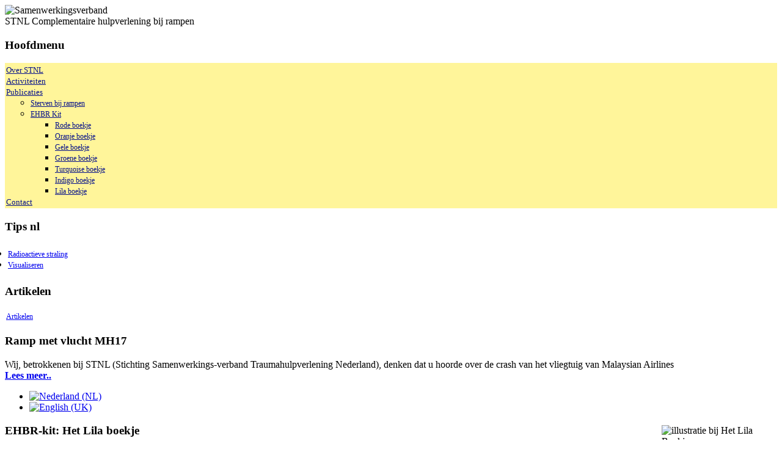

--- FILE ---
content_type: text/html; charset=utf-8
request_url: http://www.stnl.info/index.php/nl/publicaties/ehbr-kit/lila-boekje
body_size: 6429
content:
<!DOCTYPE html>
<html xmlns="http://www.w3.org/1999/xhtml" xml:lang="nl-nl" lang="nl-nl" dir="ltr" >
<head>
	<base href="http://www.stnl.info/index.php/nl/publicaties/ehbr-kit/lila-boekje" />
	<meta http-equiv="content-type" content="text/html; charset=utf-8" />
	<meta name="author" content="Super User" />
	<meta name="description" content="Website van Samenwerkingsverband Traumahulpverlening Nederland" />
	<title>Lila boekje</title>
	<link href="http://www.stnl.info/index.php/nl/publicaties/ehbr-kit/lila-boekje" rel="alternate" hreflang="nl-NL" />
	<link href="http://www.stnl.info/index.php/en/the-lilac-booklet" rel="alternate" hreflang="en-GB" />
	<link href="http://www.stnl.info/index.php/nl/component/search/?Itemid=146&amp;format=opensearch" rel="search" title="Zoeken Samenwerkingsverband Traumahulpverlening Nederland" type="application/opensearchdescription+xml" />
	<link href="/modules/mod_accordeonck/themes/simple/mod_accordeonck_css.php?cssid=accordeonck130" rel="stylesheet" type="text/css" />
	<link href="/media/mod_languages/css/template.css?d79040cdeef16b428fa094e4fb520777" rel="stylesheet" type="text/css" />
	<link href="/modules/mod_accordeonck/themes/simple/mod_accordeonck_css.php?cssid=accordeonck129" rel="stylesheet" type="text/css" />
	<link href="/modules/mod_accordeonck/themes/simple/mod_accordeonck_css.php?cssid=accordeonck133" rel="stylesheet" type="text/css" />
	<link href="/modules/mod_accordeonck/themes/simple/mod_accordeonck_css.php?cssid=accordeonck148" rel="stylesheet" type="text/css" />
	<style type="text/css">
div.mod_search147 input[type="search"]{ width:auto; }
#accordeonck130 li > .accordeonck_outer .toggler_icon  { outline: none;background: url(/modules/mod_accordeonck/assets/plus.png) left center no-repeat !important; }
#accordeonck130 li.open > .accordeonck_outer .toggler_icon { background: url(/modules/mod_accordeonck/assets/minus.png) left center no-repeat !important; }
#accordeonck130 li ul li ul li ul { border:none !important; padding-top:0px !important; padding-bottom:0px !important; }
#accordeonck130 { padding: 5px;padding: 5px;padding: 5px;padding: 5px;margin: 0px;margin: 0px;margin: 0px;margin: 0px;background: #FFF59A;background-color: #FFF59A;background: -moz-linear-gradient(top,  #FFF59A 0%, #FFF59A 100%);background: -webkit-gradient(linear, left top, left bottom, color-stop(0%,#FFF59A), color-stop(100%,#FFF59A)); background: -webkit-linear-gradient(top,  #FFF59A 0%,#FFF59A 100%);background: -o-linear-gradient(top,  #FFF59A 0%,#FFF59A 100%);background: -ms-linear-gradient(top,  #FFF59A 0%,#FFF59A 100%);background: linear-gradient(top,  #FFF59A 0%,#FFF59A 100%);  } 
#accordeonck130 li.parent > span { display: block; position: relative; }
#accordeonck130 li.parent > span span.toggler_icon { position: absolute; cursor: pointer; display: block; height: 100%; z-index: 10;left:0; background: none;width: 20px;}
#accordeonck130 li.level1 { padding: 0px;padding: 0px;padding: 0px;padding: 0px;margin: 0px;margin: 0px;margin: 0px;margin: 0px;-moz-border-radius: 0px 0px 0px 0px;-webkit-border-radius: 0px 0px 0px 0px;border-radius: 0px 0px 0px 0px;-moz-box-shadow: none;-webkit-box-shadow: none;box-shadow: none; } 
#accordeonck130 li.level1 > .accordeonck_outer a { color: #040F8B;font-size: 12px; } 
#accordeonck130 li.level1 > .accordeonck_outer a:hover { color: #CA1545; } 
#accordeonck130 li.level1 > .accordeonck_outer a span.accordeonckdesc { font-size: 10px; } 
#accordeonck130 li.level2 { padding: 0px;padding: 0px;padding: 0px;padding: 0px;margin: 0px;margin: 0px;margin: 0px;margin: 0px;-moz-border-radius: 0px 0px 0px 0px;-webkit-border-radius: 0px 0px 0px 0px;border-radius: 0px 0px 0px 0px;-moz-box-shadow: none;-webkit-box-shadow: none;box-shadow: none; } 
#accordeonck130 li.level2 > .accordeonck_outer a { font-size: 12px; } 
#accordeonck130 li.level2 > .accordeonck_outer a:hover {  } 
#accordeonck130 li.level2 > .accordeonck_outer a span.accordeonckdesc { font-size: 10px; } 
#accordeonck130 li.level3 { padding: 0px;padding: 0px;padding: 0px;padding: 0px;margin: 0px;margin: 0px;margin: 0px;margin: 0px;-moz-border-radius: 0px 0px 0px 0px;-webkit-border-radius: 0px 0px 0px 0px;border-radius: 0px 0px 0px 0px;-moz-box-shadow: none;-webkit-box-shadow: none;box-shadow: none; } 
#accordeonck130 li.level3 .accordeonck_outer a { font-size: 12px; } 
#accordeonck130 li.level3 .accordeonck_outer a:hover {  } 
#accordeonck130 li.level3 .accordeonck_outer a span.accordeonckdesc { font-size: 10px; } 
#accordeonck129 li > .accordeonck_outer .toggler_icon  { outline: none;background: url(/images/plus.png) right center no-repeat !important; }
#accordeonck129 li.open > .accordeonck_outer .toggler_icon { background: url(/images/minus.png) right center no-repeat !important; }
#accordeonck129 li ul li ul li ul { border:none !important; padding-top:0px !important; padding-bottom:0px !important; }
#accordeonck129 { padding: 2px;padding: 2px;padding: 2px;padding: 2px;margin: 0px;margin: 0px;margin: 0px;margin: 0px;background: #FFF59A;background-color: #FFF59A; } 
#accordeonck129 li.parent > span { display: block; position: relative; }
#accordeonck129 li.parent > span span.toggler_icon { position: absolute; cursor: pointer; display: block; height: 100%; z-index: 10;right:0; background: none;width: 20px;}
#accordeonck129 li.level1 { background: #FFF59A;background-color: #FFF59A; } 
#accordeonck129 li.level1 > .accordeonck_outer a { color: #040F8B;font-size: 13px; } 
#accordeonck129 li.level1 > .accordeonck_outer a:hover { color: #D31502; } 
#accordeonck129 li.level1 > .accordeonck_outer a span.accordeonckdesc { font-size: 10px; } 
#accordeonck129 li.level2 { padding: 0px;padding: 0px;padding: 0px;padding: 0px;margin: 0px;margin: 0px;margin: 0px;margin: 0px;background: #FFF59A;background-color: #FFF59A; } 
#accordeonck129 li.level2 > .accordeonck_outer a { color: #040F8B;font-size: 12px; } 
#accordeonck129 li.level2 > .accordeonck_outer a:hover { color: #D31502; } 
#accordeonck129 li.level2 > .accordeonck_outer a span.accordeonckdesc { font-size: 10px; } 
#accordeonck129 li.level3 { padding: 0px;padding: 0px;padding: 0px;padding: 0px;margin: 0px;margin: 0px;margin: 0px;margin: 0px;background: #FFF59A;background-color: #FFF59A; } 
#accordeonck129 li.level3 .accordeonck_outer a { color: #040F8B;font-size: 12px; } 
#accordeonck129 li.level3 .accordeonck_outer a:hover { color: #D31502; } 
#accordeonck129 li.level3 .accordeonck_outer a span.accordeonckdesc { font-size: 10px; } 
#accordeonck133 li > .accordeonck_outer .toggler_icon  { outline: none;background: url(/modules/mod_accordeonck/assets/plus.png) right center no-repeat !important; }
#accordeonck133 li.open > .accordeonck_outer .toggler_icon { background: url(/modules/mod_accordeonck/assets/minus.png) right center no-repeat !important; }
#accordeonck133 li ul li ul li ul { border:none !important; padding-top:0px !important; padding-bottom:0px !important; }
#accordeonck133 { padding: 5px;padding: 5px;padding: 5px;padding: 5px;margin: 0px;margin: 0px;margin: 0px;margin: 0px; } 
#accordeonck133 li.parent > span { display: block; position: relative; }
#accordeonck133 li.parent > span span.toggler_icon { position: absolute; cursor: pointer; display: block; height: 100%; z-index: 10;right:0; background: none;width: 20px;}
#accordeonck133 li.level1 { padding: 0px;padding: 0px;padding: 0px;padding: 0px;margin: 0px;margin: 0px;margin: 0px;margin: 0px;-moz-border-radius: 0px 0px 0px 0px;-webkit-border-radius: 0px 0px 0px 0px;border-radius: 0px 0px 0px 0px;-moz-box-shadow: none;-webkit-box-shadow: none;box-shadow: none; } 
#accordeonck133 li.level1 > .accordeonck_outer a { font-size: 12px; } 
#accordeonck133 li.level1 > .accordeonck_outer a:hover {  } 
#accordeonck133 li.level1 > .accordeonck_outer a span.accordeonckdesc { font-size: 10px; } 
#accordeonck133 li.level2 { padding: 0px;padding: 0px;padding: 0px;padding: 0px;margin: 0px;margin: 0px;margin: 0px;margin: 0px;-moz-border-radius: 0px 0px 0px 0px;-webkit-border-radius: 0px 0px 0px 0px;border-radius: 0px 0px 0px 0px;-moz-box-shadow: none;-webkit-box-shadow: none;box-shadow: none; } 
#accordeonck133 li.level2 > .accordeonck_outer a { font-size: 12px; } 
#accordeonck133 li.level2 > .accordeonck_outer a:hover {  } 
#accordeonck133 li.level2 > .accordeonck_outer a span.accordeonckdesc { font-size: 10px; } 
#accordeonck133 li.level3 { padding: 0px;padding: 0px;padding: 0px;padding: 0px;margin: 0px;margin: 0px;margin: 0px;margin: 0px;-moz-border-radius: 0px 0px 0px 0px;-webkit-border-radius: 0px 0px 0px 0px;border-radius: 0px 0px 0px 0px;-moz-box-shadow: none;-webkit-box-shadow: none;box-shadow: none; } 
#accordeonck133 li.level3 .accordeonck_outer a { font-size: 12px; } 
#accordeonck133 li.level3 .accordeonck_outer a:hover {  } 
#accordeonck133 li.level3 .accordeonck_outer a span.accordeonckdesc { font-size: 10px; } 
#accordeonck148 li > .accordeonck_outer .toggler_icon  { outline: none;background: url(/images/plus.png) right center no-repeat !important; }
#accordeonck148 li.open > .accordeonck_outer .toggler_icon { background: url(/images/minus.png) right center no-repeat !important; }
#accordeonck148 li ul li ul li ul { border:none !important; padding-top:0px !important; padding-bottom:0px !important; }
#accordeonck148 { padding: 2px;padding: 2px;padding: 2px;padding: 2px;margin: 0px;margin: 0px;margin: 0px;margin: 0px; } 
#accordeonck148 li.parent > span { display: block; position: relative; }
#accordeonck148 li.parent > span span.toggler_icon { position: absolute; cursor: pointer; display: block; height: 100%; z-index: 10;right:0; background: none;width: 20px;}
#accordeonck148 li.level1 { padding: 0px;padding: 0px;padding: 0px;padding: 0px;margin: 0px;margin: 0px;margin: 0px;margin: 0px; } 
#accordeonck148 li.level1 > .accordeonck_outer a { font-size: 12px; } 
#accordeonck148 li.level1 > .accordeonck_outer a:hover {  } 
#accordeonck148 li.level1 > .accordeonck_outer a span.accordeonckdesc { font-size: 10px; } 
#accordeonck148 li.level2 { padding: 0px;padding: 0px;padding: 0px;padding: 0px;margin: 0px;margin: 0px;margin: 0px;margin: 0px;-moz-border-radius: 0px 0px 0px 0px;-webkit-border-radius: 0px 0px 0px 0px;border-radius: 0px 0px 0px 0px;-moz-box-shadow: none;-webkit-box-shadow: none;box-shadow: none; } 
#accordeonck148 li.level2 > .accordeonck_outer a { font-size: 12px; } 
#accordeonck148 li.level2 > .accordeonck_outer a:hover {  } 
#accordeonck148 li.level2 > .accordeonck_outer a span.accordeonckdesc { font-size: 10px; } 
#accordeonck148 li.level3 { padding: 0px;padding: 0px;padding: 0px;padding: 0px;margin: 0px;margin: 0px;margin: 0px;margin: 0px;-moz-border-radius: 0px 0px 0px 0px;-webkit-border-radius: 0px 0px 0px 0px;border-radius: 0px 0px 0px 0px;-moz-box-shadow: none;-webkit-box-shadow: none;box-shadow: none; } 
#accordeonck148 li.level3 .accordeonck_outer a { font-size: 12px; } 
#accordeonck148 li.level3 .accordeonck_outer a:hover {  } 
#accordeonck148 li.level3 .accordeonck_outer a span.accordeonckdesc { font-size: 10px; } 
	</style>
	<script type="application/json" class="joomla-script-options new">{"csrf.token":"f939a801487bd069aaa3f7c02f6b4b2e","system.paths":{"root":"","base":""},"system.keepalive":{"interval":300000,"uri":"\/index.php\/nl\/component\/ajax\/?format=json"}}</script>
	<script src="/media/jui/js/jquery.min.js?d79040cdeef16b428fa094e4fb520777" type="text/javascript"></script>
	<script src="/media/jui/js/jquery-noconflict.js?d79040cdeef16b428fa094e4fb520777" type="text/javascript"></script>
	<script src="/media/jui/js/jquery-migrate.min.js?d79040cdeef16b428fa094e4fb520777" type="text/javascript"></script>
	<script src="/media/system/js/caption.js?d79040cdeef16b428fa094e4fb520777" type="text/javascript"></script>
	<script src="/media/jui/js/bootstrap.min.js?d79040cdeef16b428fa094e4fb520777" type="text/javascript"></script>
	<script src="/media/system/js/core.js?d79040cdeef16b428fa094e4fb520777" type="text/javascript"></script>
	
	<script src="/media/system/js/keepalive.js?d79040cdeef16b428fa094e4fb520777" type="text/javascript"></script>
	
	<script src="/media/jui/js/jquery.ui.core.min.js?d79040cdeef16b428fa094e4fb520777" type="text/javascript"></script>
	<script src="/modules/mod_accordeonck/assets/mod_accordeonck.js" type="text/javascript"></script>
	<script src="/modules/mod_accordeonck/assets/jquery.easing.1.3.js" type="text/javascript"></script>
	<script type="text/javascript">
jQuery(window).on('load',  function() {
				new JCaption('img.caption');
			});jQuery(function($){ initTooltips(); $("body").on("subform-row-add", initTooltips); function initTooltips (event, container) { container = container || document;$(container).find(".hasTooltip").tooltip({"html": true,"container": "body"});} });
       jQuery(document).ready(function(jQuery){
        jQuery('#accordeonck130').accordeonmenuck({fadetransition : false,eventtype : 'click',transition : 'linear',menuID : 'accordeonck130',imageplus : '/modules/mod_accordeonck/assets/plus.png',imageminus : '/modules/mod_accordeonck/assets/minus.png',defaultopenedid : '',activeeffect : '',showcounter : '',duree : 500});
}); 
       jQuery(document).ready(function(jQuery){
        jQuery('#accordeonck129').accordeonmenuck({fadetransition : true,eventtype : 'click',transition : 'swing',menuID : 'accordeonck129',imageplus : '/images/plus.png',imageminus : '/images/minus.png',defaultopenedid : '',activeeffect : '',showcounter : '',duree : 500});
}); 
       jQuery(document).ready(function(jQuery){
        jQuery('#accordeonck133').accordeonmenuck({fadetransition : false,eventtype : 'click',transition : 'linear',menuID : 'accordeonck133',imageplus : '/modules/mod_accordeonck/assets/plus.png',imageminus : '/modules/mod_accordeonck/assets/minus.png',defaultopenedid : '',activeeffect : '',showcounter : '',duree : 500});
}); 
       jQuery(document).ready(function(jQuery){
        jQuery('#accordeonck148').accordeonmenuck({fadetransition : false,eventtype : 'click',transition : 'linear',menuID : 'accordeonck148',imageplus : '/images/plus.png',imageminus : '/images/minus.png',defaultopenedid : '',activeeffect : '',showcounter : '',duree : 500});
}); 
	</script>
	<link href="http://www.stnl.info/index.php/nl/publicaties/ehbr-kit/lila-boekje" rel="alternate" hreflang="x-default" />

    	<link rel="stylesheet" href="/templates/template-stnl/css/bootstrap.css" type="text/css" />
				<link rel="stylesheet" href="/templates/template-stnl/css/template.css" type="text/css" />
		<link rel="stylesheet" href="/templates/template-stnl/css/fonts/fonts.css" type="text/css" />
		<meta name="viewport" content="width=device-width, initial-scale=1.0" />
	<link rel="stylesheet" href="/templates/template-stnl/css/mobile.css" type="text/css" />
	    



<!--[if lt IE 9]><script src="/media/system/js/polyfill.event.js?d79040cdeef16b428fa094e4fb520777" type="text/javascript"></script><![endif]-->
<!--[if lt IE 9]><script src="/media/system/js/html5fallback.js?d79040cdeef16b428fa094e4fb520777" type="text/javascript"></script><![endif]-->
<!--[if lte IE 8]>
  	<style type="text/css">
  	.pagenav a,.readmore a,.button,#wrapper > div.inner,#left > div.inner .module,#left > div.inner .moduletable,#left > div.inner .module_menu,#left > div.inner .moduletable_menu,#left > div.inner .module h3,#left > div.inner .moduletable h3,#left > div.inner .module_menu h3,#left > div.inner .moduletable_menu h3,#left > div.inner ul.menu > li > a,#right > div.inner .module,#right > div.inner .moduletable,#right > div.inner .module_menu,#right > div.inner .moduletable_menu,#right > div.inner .module h3,#right > div.inner .moduletable h3,#right > div.inner .module_menu h3,#right > div.inner .moduletable_menu h3,#right > div.inner ul.menu > li > a,#right > div.inner,#modulesbottom > div.inner,#modulesbottommod1 > div.inner,#modulesbottommod2 > div.inner,#modulesbottommod3 > div.inner,#modulesbottommod4 > div.inner { behavior: url(/templates/template-stnl/pie.htc) }
  	</style>
  	<![endif]-->
</head>
<body>
<div id="wrapper">
	<div class="inner container-fluid ui-sortable">
	<div id="banner">
		<div class="inner clearfix">
			<div id="bannerlogo" class="logobloc">
				<div class="inner clearfix">
											<img src="/templates/template-stnl/images/header.jpg" width="100%px" height="53px" alt="Samenwerkingsverband" />
															<div class="bannerlogodesc">
						<div class="inner clearfix">STNL  Complementaire hulpverlening bij rampen</div>
					</div>
									</div>
			</div>
		</div>
	</div>
	<div id="maincontent" class="maincontent ">
		<div class="inner clearfix">
					<div id="left" class="column column1">
				<div class="inner clearfix">
							<div class="moduletable">
							<h3>Hoofdmenu</h3>
						<div class="accordeonck ">
<ul class="menu" id="accordeonck129">
<li id="item-101" class="accordeonck item-101 parent level1 " data-level="1" ><span class="accordeonck_outer toggler toggler_1"><span class="toggler_icon"></span><a class="accordeonck " href="/index.php/nl/home" >Over STNL</a></span><ul class="content_1" style="display:none;"><li id="item-113" class="accordeonck item-113 level2 " data-level="2" ><span class="accordeonck_outer "><a class="accordeonck " href="/index.php/nl/home/doel-van-stnl" >Doel van STNL</a></span></li><li id="item-114" class="accordeonck item-114 level2 " data-level="2" ><span class="accordeonck_outer "><a class="accordeonck " href="/index.php/nl/home/preventieve-aanpak" >Preventieve aanpak</a></span></li><li id="item-112" class="accordeonck item-112 level2 " data-level="2" ><span class="accordeonck_outer "><a class="accordeonck " href="/index.php/nl/home/curatieve-aanpak" >Curatieve aanpak</a></span></li></ul></li><li id="item-131" class="accordeonck item-131 parent level1 " data-level="1" ><span class="accordeonck_outer toggler toggler_1"><span class="toggler_icon"></span><a class="accordeonck " href="/index.php/nl/activiteiten" >Activiteiten</a></span><ul class="content_1" style="display:none;"><li id="item-132" class="accordeonck item-132 level2 " data-level="2" ><span class="accordeonck_outer "><a class="accordeonck " href="/index.php/nl/activiteiten/organiseren" >Organiseren</a></span></li><li id="item-133" class="accordeonck item-133 level2 " data-level="2" ><span class="accordeonck_outer "><a class="accordeonck " href="/index.php/nl/activiteiten/individuele-weerbaarheid" >Individuele weerbaarheid</a></span></li><li id="item-134" class="accordeonck item-134 level2 " data-level="2" ><span class="accordeonck_outer "><a class="accordeonck " href="/index.php/nl/activiteiten/doelgroepen" >Doelgroepen</a></span></li><li id="item-135" class="accordeonck item-135 level2 " data-level="2" ><span class="accordeonck_outer "><a class="accordeonck " href="/index.php/nl/activiteiten/recente-activiteiten" >Recente activiteiten</a></span></li><li id="item-136" class="accordeonck item-136 level2 " data-level="2" ><span class="accordeonck_outer "><a class="accordeonck " href="/index.php/nl/activiteiten/toekomtige-activiteiten" >Toekomtige activiteiten</a></span></li></ul></li><li id="item-137" class="accordeonck item-137 active parent level1 " data-level="1" ><span class="accordeonck_outer toggler toggler_1"><span class="toggler_icon"></span><a class="accordeonck isactive " href="/index.php/nl/publicaties" >Publicaties</a></span><ul class="content_1" style=""><li id="item-138" class="accordeonck item-138 level2 " data-level="2" ><span class="accordeonck_outer "><a class="accordeonck " href="/index.php/nl/publicaties/sterven-bij-rampen" >Sterven bij rampen</a></span></li><li id="item-139" class="accordeonck item-139 active parent level2 " data-level="2" ><span class="accordeonck_outer toggler toggler_2"><span class="toggler_icon"></span><a class="accordeonck isactive " href="/index.php/nl/publicaties/ehbr-kit" >EHBR Kit</a></span><ul class="content_2" style=""><li id="item-140" class="accordeonck item-140 level3 " data-level="3" ><span class="accordeonck_outer "><a class="accordeonck " href="/index.php/nl/publicaties/ehbr-kit/rode-boekje" >Rode boekje</a></span></li><li id="item-141" class="accordeonck item-141 level3 " data-level="3" ><span class="accordeonck_outer "><a class="accordeonck " href="/index.php/nl/publicaties/ehbr-kit/oranje-boekje" >Oranje boekje</a></span></li><li id="item-142" class="accordeonck item-142 level3 " data-level="3" ><span class="accordeonck_outer "><a class="accordeonck " href="/index.php/nl/publicaties/ehbr-kit/gele-boekje" >Gele boekje</a></span></li><li id="item-143" class="accordeonck item-143 level3 " data-level="3" ><span class="accordeonck_outer "><a class="accordeonck " href="/index.php/nl/publicaties/ehbr-kit/groene-boekje" >Groene boekje</a></span></li><li id="item-144" class="accordeonck item-144 level3 " data-level="3" ><span class="accordeonck_outer "><a class="accordeonck " href="/index.php/nl/publicaties/ehbr-kit/turquoise-boekje" >Turquoise boekje</a></span></li><li id="item-145" class="accordeonck item-145 level3 " data-level="3" ><span class="accordeonck_outer "><a class="accordeonck " href="/index.php/nl/publicaties/ehbr-kit/indigo-boekje" >Indigo boekje</a></span></li><li id="item-146" class="accordeonck item-146 current active level3 " data-level="3" ><span class="accordeonck_outer "><a class="accordeonck isactive " href="/index.php/nl/publicaties/ehbr-kit/lila-boekje" >Lila boekje</a></span></li></ul></li></ul></li><li id="item-150" class="accordeonck item-150 level1 " data-level="1" ><span class="accordeonck_outer "><a class="accordeonck " href="/index.php/nl/contact" >Contact</a></span></li></ul></div>
		</div>
			<div class="moduletable">
							<h3>Tips nl</h3>
						<div class="accordeonck ">
<ul class="menu" id="accordeonck133">
<li id="item-124" class="accordeonck item-124 level1 " data-level="1" ><span class="accordeonck_outer "><a class="accordeonck " href="/index.php/nl/radioactieve-straling" >Radioactieve straling</a></span></li><li id="item-151" class="accordeonck item-151 level1 " data-level="1" ><span class="accordeonck_outer "><a class="accordeonck " href="/index.php/nl/visualiseren" >Visualiseren</a></span></li></ul></div>
		</div>
			<div class="moduletable">
							<h3>Artikelen</h3>
						<div class="accordeonck ">
<ul class="menu" id="accordeonck148">
<li id="item-147" class="accordeonck item-147 parent level1 " data-level="1" ><span class="accordeonck_outer toggler toggler_1"><span class="toggler_icon"></span><a class="accordeonck " href="/index.php/nl/artikelen" >Artikelen</a></span><ul class="content_1" style="display:none;"><li id="item-575" class="accordeonck item-575 level2 " data-level="2" ><span class="accordeonck_outer "><a class="accordeonck " href="/index.php/nl/artikelen/coronavirus" >Griep en Coronavirus</a></span></li><li id="item-148" class="accordeonck item-148 level2 " data-level="2" ><span class="accordeonck_outer "><a class="accordeonck " href="/index.php/nl/artikelen/dieren-en-calamiteiten" >Dieren en calamiteiten</a></span></li><li id="item-149" class="accordeonck item-149 level2 " data-level="2" ><span class="accordeonck_outer "><a class="accordeonck " href="/index.php/nl/artikelen/radioactieve-besmetting" >Radioactieve besmetting</a></span></li><li id="item-391" class="accordeonck item-391 level2 " data-level="2" ><span class="accordeonck_outer "><a class="accordeonck " href="/index.php/nl/artikelen/epidemieen-en-pandemieen" >Epidemieën en Pandemieën</a></span></li></ul></li></ul></div>
		</div>
			<div class="moduletable">
							<h3>Ramp met vlucht MH17</h3>
						

<div class="custom"  >
	<p>Wij, betrokkenen bij STNL (Stichting Samenwerkings-verband Traumahulpverlening Nederland), denken dat u hoorde over de crash van het vliegtuig van Malaysian Airlines<br /><strong><a href="/index.php/nl/artikelen/65-vliegramp-mh17">Lees meer..</a></strong></p></div>
		</div>
	
				</div>
			</div>
						<div id="main" class="column main row-fluid">
				<div class="inner clearfix">
							<div id="center" class="column center ">
								<div class="inner">
																		<div id="centertop" class="">
										<div class="inner clearfix">
													<div class="moduletable">
						<div class="mod-languages">

	<ul class="lang-inline" dir="ltr">
									<li class="lang-active">
			<a href="http://www.stnl.info/index.php/nl/publicaties/ehbr-kit/lila-boekje">
												<img src="/media/mod_languages/images/nl.gif" alt="Nederland (NL)" title="Nederland (NL)" />										</a>
			</li>
								<li>
			<a href="/index.php/en/the-lilac-booklet">
												<img src="/media/mod_languages/images/en.gif" alt="English (UK)" title="English (UK)" />										</a>
			</li>
				</ul>

</div>
		</div>
	
										</div>
									</div>
																		<div id="content" class="">
										<div class="inner clearfix">
											<div id="system-message-container">
	</div>

											<div class="item-page" itemscope itemtype="https://schema.org/Article">
	<meta itemprop="inLanguage" content="nl-NL" />
	
		
						
		
	
	
		
								<div itemprop="articleBody">
		<p><img style="margin: 2px; clear: right; float: right;" src="http://stnl.info/images/lila1.jpg" alt="illustratie bij Het Lila Boekje" width="187" height="190" border="0" /></p>
<h3>EHBR-kit: Het Lila boekje</h3>
<h4>7. Het Lila boekje</h4>
<p>Is gericht op bevordering van kosmische verbinding met het Algemeen Overkoepelende in het Universum (zoals middels meditatie, gebed, lichtoefeningen).</p>
<p>Het Lila boekje is gekoppeld aan het kruinchakra, dit chakra is primair gericht op de kosmische verbinding met het Algemeen Overkoepelende in het Universum en voedt<br /> op een bijzondere wijze alle andere chakra's met deze universele levensenergi</p>
<p>Beschikbaar in PDF-formaat</p>
<h4>Klik [ <a href="http://www.stnl.info/assets/files/Het%20Lila%20boekje.pdf" target="_blank">Het Lila boekje</a> ] om te downloaden.</h4> 	</div>

	
							</div>

										</div>
									</div>
								</div>
							</div>
														<div id="right" class="column column2">
								<div class="inner clearfix">
											<div class="moduletable">
							<h3>Zoek</h3>
						<div class="search mod_search147">
	<form action="/index.php/nl/publicaties/ehbr-kit/lila-boekje" method="post" class="form-inline" role="search">
		<label for="mod-search-searchword147" class="element-invisible">Zoeken...</label> <input name="searchword" id="mod-search-searchword147" maxlength="200"  class="inputbox search-query input-medium" type="search" size="20" placeholder="Zoeken..." />		<input type="hidden" name="task" value="search" />
		<input type="hidden" name="option" value="com_search" />
		<input type="hidden" name="Itemid" value="146" />
	</form>
</div>
		</div>
			<div class="moduletable">
							<h3>EHBR Kit</h3>
						<div class="accordeonck ">
<ul class="menu" id="accordeonck130">
<li id="item-159" class="accordeonck item-159 level1 " data-level="1" ><span class="accordeonck_outer "><a class="accordeonck " href="/index.php/nl/eerste-hulp-bij-rampen" >Eerste Hulp bij Rampen</a></span></li><li id="item-160" class="accordeonck item-160 level1 " data-level="1" ><span class="accordeonck_outer "><a class="accordeonck " href="/index.php/nl/inhoudsopgave" >Inhoudsopgave</a></span></li><li id="item-116" class="accordeonck item-116 level1 " data-level="1" ><span class="accordeonck_outer "><a class="accordeonck " href="/index.php/nl/voorwoord" >Voorwoord</a></span></li><li id="item-163" class="accordeonck item-163 level1 " data-level="1" ><span class="accordeonck_outer "><a class="accordeonck " href="/index.php/nl/soorten-rampen" >Soorten rampen</a></span></li><li id="item-161" class="accordeonck item-161 level1 " data-level="1" ><span class="accordeonck_outer "><a class="accordeonck " href="/index.php/nl/het-rode-boekje" >Het Rode boekje</a></span></li><li id="item-164" class="accordeonck item-164 level1 " data-level="1" ><span class="accordeonck_outer "><a class="accordeonck " href="/index.php/nl/het-oranje-boekje" >Het Oranje boekje</a></span></li><li id="item-104" class="accordeonck item-104 level1 " data-level="1" ><span class="accordeonck_outer "><a class="accordeonck " href="/index.php/nl/het-gele-boekje" >Het Gele boekje</a></span></li><li id="item-123" class="accordeonck item-123 level1 " data-level="1" ><span class="accordeonck_outer "><a class="accordeonck " href="/index.php/nl/het-groene-boekje" >Het Groene boekje</a></span></li><li id="item-165" class="accordeonck item-165 level1 " data-level="1" ><span class="accordeonck_outer "><a class="accordeonck " href="/index.php/nl/het-turquoise-boekje" >Het Turquoise boekje</a></span></li><li id="item-166" class="accordeonck item-166 level1 " data-level="1" ><span class="accordeonck_outer "><a class="accordeonck " href="/index.php/nl/het-indigo-boekje" >Het Indigo boekje</a></span></li><li id="item-162" class="accordeonck item-162 level1 " data-level="1" ><span class="accordeonck_outer "><a class="accordeonck " href="/index.php/nl/het-lila-boekje" >Het Lila boekje</a></span></li></ul></div>
		</div>
			<div class="moduletable">
							<h3>Belangrijke websites</h3>
						<ul class="nav menu mod-list">
<li class="item-152"><a href="/index.php/nl/belangrijke-websites" >Belangrijke websites</a></li><li class="item-153"><a href="http://www.devrijemare.nl/" target="_blank" rel="noopener noreferrer">De Vrije Mare</a></li><li class="item-154"><a href="http://www.denkvooruit.nl/" target="_blank" rel="noopener noreferrer">Nederland veilig</a></li><li class="item-155"><a href="http://www.crisis.nl/" target="_blank" rel="noopener noreferrer">Bij noodsituaties</a></li><li class="item-156"><a href="http://www.ehbo.nl/tips/" >Eerste hulp tips</a></li><li class="item-157"><a href="http://www.watdoeje.nl/" target="_blank" rel="noopener noreferrer">Wat doe je</a></li><li class="item-158"><a href="http://www.denkvooruit.nl/meer-info/" target="_blank" rel="noopener noreferrer">Rampeninstructies</a></li></ul>
		</div>
	
								</div>
							</div>
							
				</div>
			</div>
			<div class="clr"></div>
		</div>
	</div>
		<div id="modulesbottom">
		<div class="inner clearfix n4">
						<div id="modulesbottommod1" class="flexiblemodule ">
				<div class="inner clearfix">
							<div class="moduletable">
							<h3>Login Form</h3>
						<form action="/index.php/nl/publicaties/ehbr-kit/lila-boekje" method="post" id="login-form" class="form-inline">
		<div class="userdata">
		<div id="form-login-username" class="control-group">
			<div class="controls">
									<div class="input-prepend">
						<span class="add-on">
							<span class="icon-user hasTooltip" title="Gebruikersnaam"></span>
							<label for="modlgn-username" class="element-invisible">Gebruikersnaam</label>
						</span>
						<input id="modlgn-username" type="text" name="username" class="input-small" tabindex="0" size="18" placeholder="Gebruikersnaam" />
					</div>
							</div>
		</div>
		<div id="form-login-password" class="control-group">
			<div class="controls">
									<div class="input-prepend">
						<span class="add-on">
							<span class="icon-lock hasTooltip" title="Wachtwoord">
							</span>
								<label for="modlgn-passwd" class="element-invisible">Wachtwoord							</label>
						</span>
						<input id="modlgn-passwd" type="password" name="password" class="input-small" tabindex="0" size="18" placeholder="Wachtwoord" />
					</div>
							</div>
		</div>
				<div id="form-login-secretkey" class="control-group">
			<div class="controls">
									<div class="input-prepend input-append">
						<span class="add-on">
							<span class="icon-star hasTooltip" title="Geheime sleutel">
							</span>
								<label for="modlgn-secretkey" class="element-invisible">Geheime sleutel							</label>
						</span>
						<input id="modlgn-secretkey" autocomplete="one-time-code" type="text" name="secretkey" class="input-small" tabindex="0" size="18" placeholder="Geheime sleutel" />
						<span class="btn width-auto hasTooltip" title="Vul uw beveiligingscode in wanneer u authenticatie in twee stappen heeft ingeschakeld voor uw gebruikersaccount. Wanneer u niet weet wat dit is hoeft u dit veld niet in te vullen.">
							<span class="icon-help"></span>
						</span>
				</div>
				
			</div>
		</div>
						<div id="form-login-remember" class="control-group checkbox">
			<label for="modlgn-remember" class="control-label">Onthoud mij</label> <input id="modlgn-remember" type="checkbox" name="remember" class="inputbox" value="yes"/>
		</div>
				<div id="form-login-submit" class="control-group">
			<div class="controls">
				<button type="submit" tabindex="0" name="Submit" class="btn btn-primary login-button">Inloggen</button>
			</div>
		</div>
					<ul class="unstyled">
							<li>
					<a href="/index.php/nl/component/users/?view=remind&amp;Itemid=129">
					Gebruikersnaam vergeten?</a>
				</li>
				<li>
					<a href="/index.php/nl/component/users/?view=reset&amp;Itemid=129">
					Wachtwoord vergeten?</a>
				</li>
			</ul>
		<input type="hidden" name="option" value="com_users" />
		<input type="hidden" name="task" value="user.login" />
		<input type="hidden" name="return" value="aHR0cDovL3d3dy5zdG5sLmluZm8vaW5kZXgucGhwL25sL3B1YmxpY2F0aWVzL2VoYnIta2l0L2xpbGEtYm9la2pl" />
		<input type="hidden" name="f939a801487bd069aaa3f7c02f6b4b2e" value="1" />	</div>
	</form>
		</div>
	
				</div>
			</div>
									<div id="modulesbottommod2" class="flexiblemodule ">
				<div class="inner clearfix">
							<div class="moduletable">
							<h3>Meest gelezen</h3>
						<ul class="mostread mod-list">
	<li itemscope itemtype="https://schema.org/Article">
		<a href="/index.php/nl/publicaties/ehbr-kit/lila-boekje/10-ehbr-kit/55-voorwoord" itemprop="url">
			<span itemprop="name">
				Voorwoord			</span>
		</a>
	</li>
	<li itemscope itemtype="https://schema.org/Article">
		<a href="/index.php/nl/publicaties/ehbr-kit/lila-boekje/2-uncategorised/59-nl-startpagina" itemprop="url">
			<span itemprop="name">
				NL startpagina			</span>
		</a>
	</li>
	<li itemscope itemtype="https://schema.org/Article">
		<a href="/index.php/nl/" itemprop="url">
			<span itemprop="name">
				Over STNL			</span>
		</a>
	</li>
	<li itemscope itemtype="https://schema.org/Article">
		<a href="/index.php/nl/artikelen/coronavirus" itemprop="url">
			<span itemprop="name">
				Tips tegen griep en Corona virussen			</span>
		</a>
	</li>
	<li itemscope itemtype="https://schema.org/Article">
		<a href="/index.php/nl/home/doel-van-stnl" itemprop="url">
			<span itemprop="name">
				Doel van stnl			</span>
		</a>
	</li>
</ul>
		</div>
	
				</div>
			</div>
									<div id="modulesbottommod3" class="flexiblemodule ">
				<div class="inner clearfix">
							<div class="moduletable">
							<h3>Recente artikelen</h3>
						<ul class="latestnews mod-list">
	<li itemscope itemtype="https://schema.org/Article">
		<a href="/index.php/nl/artikelen/coronavirus" itemprop="url">
			<span itemprop="name">
				Tips tegen griep en Corona virussen			</span>
		</a>
	</li>
	<li itemscope itemtype="https://schema.org/Article">
		<a href="/index.php/nl/artikelen/epidemieen-en-pandemieen" itemprop="url">
			<span itemprop="name">
				Epidemieen en Pandemieen			</span>
		</a>
	</li>
	<li itemscope itemtype="https://schema.org/Article">
		<a href="/index.php/nl/artikelen/65-vliegramp-mh17" itemprop="url">
			<span itemprop="name">
				Vliegramp MH17			</span>
		</a>
	</li>
	<li itemscope itemtype="https://schema.org/Article">
		<a href="/index.php/nl/visualiseren" itemprop="url">
			<span itemprop="name">
				Visualiseren			</span>
		</a>
	</li>
	<li itemscope itemtype="https://schema.org/Article">
		<a href="/index.php/nl/publicaties/ehbr-kit/lila-boekje/2-uncategorised/59-nl-startpagina" itemprop="url">
			<span itemprop="name">
				NL startpagina			</span>
		</a>
	</li>
</ul>
		</div>
	
				</div>
			</div>
									<div id="modulesbottommod4" class="flexiblemodule ">
				<div class="inner clearfix">
							<div class="moduletable">
							<h3>Radioactieve straling</h3>
						

<div class="custom"  >
	<p>Wat kun je doen als besmetting met radioactieve deeltjes of blootstelling aan straling dreigt of heeft plaatsgevonden?<br />De hierbij aangereikte informatie kan niet totaal beschermen bij blootstelling aan radioactieve stoffen en/of straling. Maar met de tips kan wel vermindering van de gevolgen worden bereikt.<br /><a href="/index.php/nl/radioactieve-straling">Lees meer..</a></p></div>
		</div>
	
				</div>
			</div>
						<div class="clr"></div>
		</div>
	</div>
	
		<div id="footer">
		<div class="inner clearfix">
					<div class="moduletable">
							<h3>Disclaimer</h3>
						

<div class="custom"  >
	<p style="text-align: center;">Copyright © 2006 - 2014 Samenwerkingsverband Traumahulpverlening Nederland </p></div>
		</div>
	
		</div>
	</div>
	

    </div>
</div>

</body>
</html>